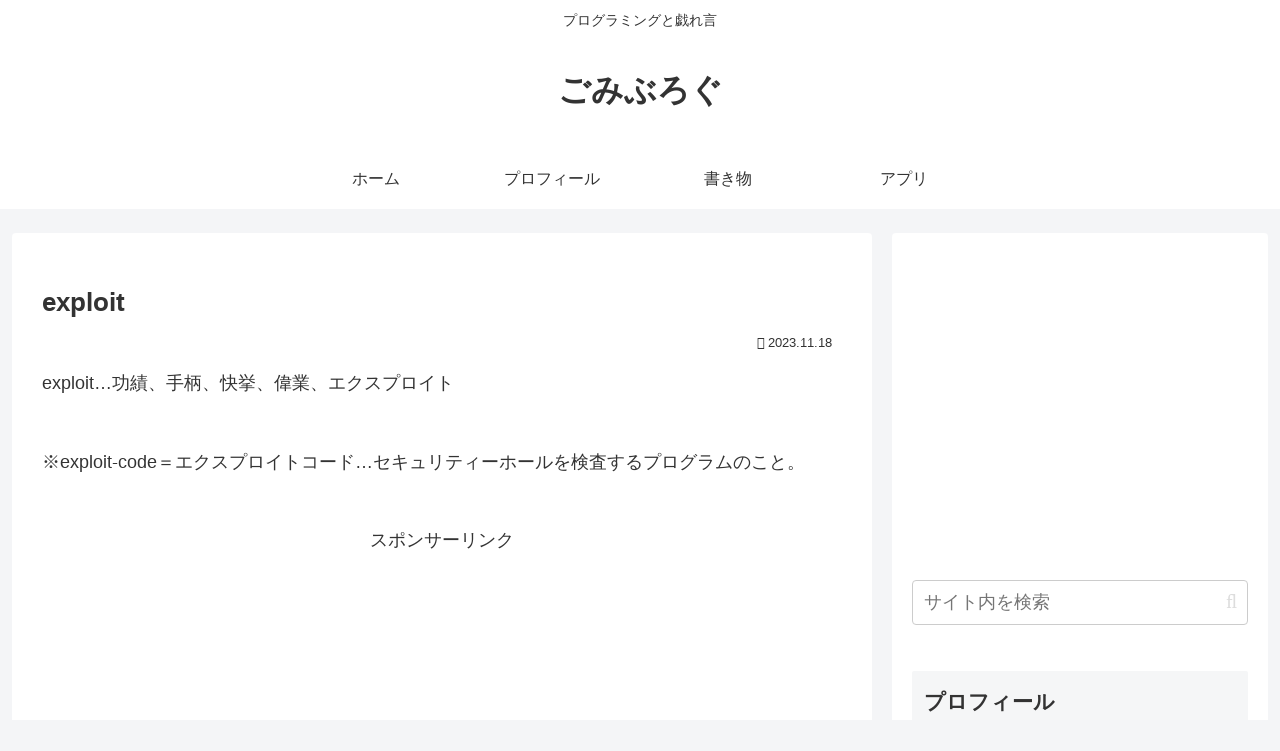

--- FILE ---
content_type: text/html; charset=utf-8
request_url: https://www.google.com/recaptcha/api2/aframe
body_size: 263
content:
<!DOCTYPE HTML><html><head><meta http-equiv="content-type" content="text/html; charset=UTF-8"></head><body><script nonce="znnuqhdApi02h6Ku0tekog">/** Anti-fraud and anti-abuse applications only. See google.com/recaptcha */ try{var clients={'sodar':'https://pagead2.googlesyndication.com/pagead/sodar?'};window.addEventListener("message",function(a){try{if(a.source===window.parent){var b=JSON.parse(a.data);var c=clients[b['id']];if(c){var d=document.createElement('img');d.src=c+b['params']+'&rc='+(localStorage.getItem("rc::a")?sessionStorage.getItem("rc::b"):"");window.document.body.appendChild(d);sessionStorage.setItem("rc::e",parseInt(sessionStorage.getItem("rc::e")||0)+1);localStorage.setItem("rc::h",'1768767874330');}}}catch(b){}});window.parent.postMessage("_grecaptcha_ready", "*");}catch(b){}</script></body></html>